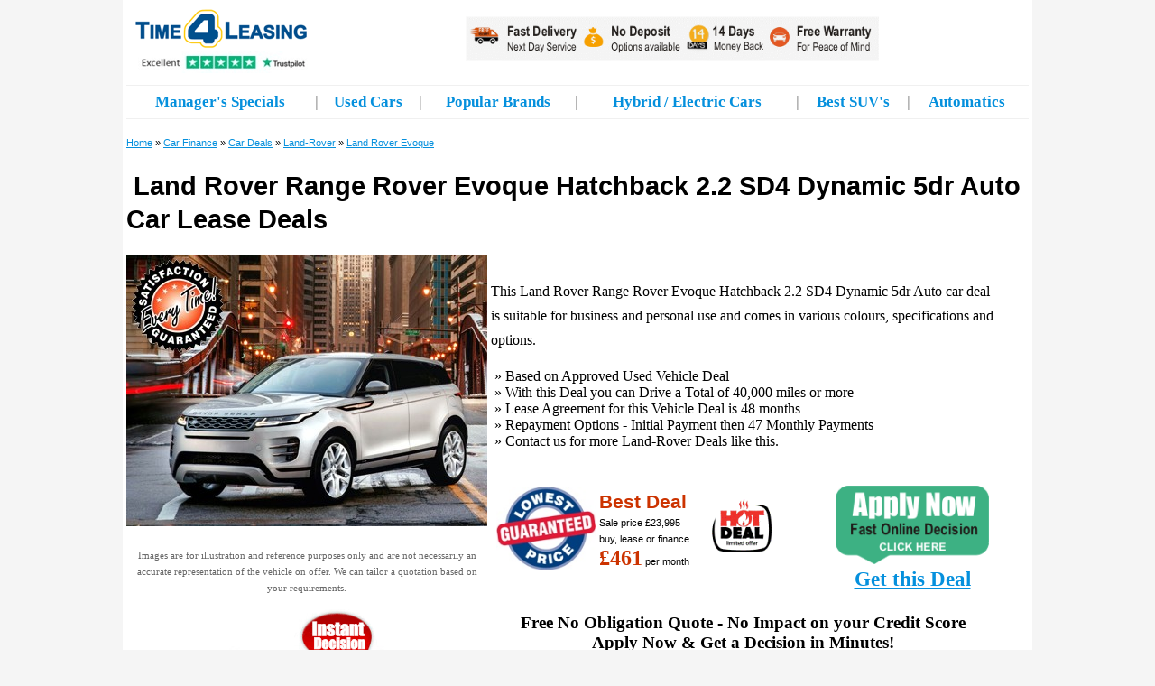

--- FILE ---
content_type: text/html
request_url: https://www.time4leasing.co.uk/car-leasing-deals/lease-info.asp?cid=14752
body_size: 22039
content:
<!DOCTYPE html>
<html lang="en">
<head>



<!-- HTTP EQUIVS -->
<meta http-equiv="Content-Type" content="text/html; charset=windows-1252">
<meta http-equiv="Content-Language" content="en-gb">

<!-- DOCUMENT DESCRIPTION -->
<title>Land Rover Evoque Car Lease Deal from ï¿½384.53</title>
<meta name="description" content="This Land-Rover 4X4 Land Rover Range Rover Evoque Hatchback 2.2 SD4 Dynamic 5dr Auto vehicle deal is available for car leasing. Get free quotes and great lease deals from ï¿½384.53 available at Time4Leasing Car Leasing.">
<!-- BOT BEHAvIOR -->
<meta name="geo.region" content=GB />
<meta name="robots" content="index, follow, imageclick">
<meta name="Googlebot" content="archive">
<meta name="author" content="Time 4 Leasing, www.time4leasing.co.uk">
<meta name="twitter:site" content="@time4leasing">
<meta name="twitter:creator" content="@time4leasing">

<link rel="alternate" media="only screen and (max-width: 640px)" href="https://www.time4leasing.co.uk/mobile/car-leasing-deals/lease-info.asp?cid=14752">
<link rel="canonical" href="https://www.time4leasing.co.uk/car-leasing-deals/lease-info.asp?cid=14752"/>

<script type="text/javascript">
  <!--
  if (screen.width <480) {
    window.location = "https://www.time4leasing.co.uk/mobile/car-leasing-deals/lease-info.asp?cid=14752";
  }
  //-->
</script>

<style fprolloverstyle>A:hover {color: #FFCC00}
</style>

<style type="text/css">
.auto-style1 {
	font-weight: normal;
}
.auto-style2 {
	font-size: medium;
}
.auto-style3 {
	font-size: 22pt;
}
.auto-style4 {
	font-size: 12pt;
}
</style>


<body topmargin="0" leftmargin="0" link="#0590DD" vlink="#0590DD" bgcolor="#F5F5F5">
<div align="center">
<center>
<table border="0" cellpadding="0" cellspacing="0" style="border-collapse: collapse" width="1000" bordercolor="#111111" id="AutoNumber1">
<tr>
<td bgcolor="#FFFFFF" valign="top" align="center">
<table border="0" cellpadding="0" cellspacing="0" style="border-collapse: collapse" bordercolor="#111111" id="AutoNumber2" width="100%">
<tr>
<td bgcolor="#FFFFFF">
<table border="0" cellpadding="0" cellspacing="0" style="border-collapse: collapse" bordercolor="#111111" id="AutoNumber7" width="100%">
<tr>
<body topmargin="0" leftmargin="0" link="#0590DD" vlink="#0590DD" alink="#D6DBDE" bgcolor="#F5F5F5">
<table border="0" width="1000" cellspacing="0" cellpadding="4">
<tr> 
<td valign="top" bgcolor="#FFFFFF">

<script type="application/ld+json">{
"@context": "http://schema.org",
"@type": "AutoDealer",
"address": {
"@type": "PostalAddress",
"addressLocality": "Birmingham",
"addressRegion": "West Midlands",
"postalCode": "B24 9FE",
"streetAddress": "115-119 Fort Dunlop, Fort Parkway"
},
"description": "Time4Leasing offer a range of personal, business, no deposit, brand new and used car leasing services throughout the UK. We offer lease solutions, even if you have good or poor credit history.",
"name": "Time 4 Leasing",
"brand": "Time 4 Leasing",
"url": "https://www.time4leasing.co.uk",
"logo": "https://www.time4leasing.co.uk/images/time4leasing-logo.png",
"image" : "https://www.time4leasing.co.uk/favicon.ico",
"areaServed" : "GB",
"telephone": "+44-8456434315",
"email" :"info@time4leasing.co.uk",
"openingHours":
[
"Mo-Fr 08:00-20:00",
"Sa 09:00-19:00"
],
"sameAs": [
		"https://www.facebook.com/time4leasing",
		"https://www.yell.com/biz/time4leasing-solihull-8746283/",
		"https://g.page/r/CTlKUJRNgILnEAQ",
		"https://twitter.com/time4leasing",
		"https://time4leasing.blogspot.co.uk",
		"https://uk.trustpilot.com/review/time4leasing.co.uk"
],
"aggregateRating": {
"@type": "AggregateRating",
"ratingValue": "4.9",
"bestRating": "5",
"reviewCount": "3166"
}
}</script>
<head>
<link
rel=preconnect href=https://www.googleadservices.com><link
rel=preconnect href=https://www.google-analytics.com><link
rel=preconnect href=https://googleads.g.doubleclick.net><link
rel=preconnect href=https://www.google.com><link
rel=preconnect href=https://www.google.co.uk><link
rel=preconnect href=https://ssl.google-analytics.com><link
rel=preconnect href=https://www.googletagmanager.com>

<!-- Global site tag (gtag.js) - Google Analytics -->
<script async src="https://www.googletagmanager.com/gtag/js?id=G-ZSSRWY1111"></script>
<script>
  window.dataLayer = window.dataLayer || [];
  function gtag(){dataLayer.push(arguments);}
  gtag('js', new Date());

  gtag('config', 'G-ZSSRWY1111');
</script>

<!-- Global site tag (gtag.js) - Google Analytics -->
<script async src="https://www.googletagmanager.com/gtag/js?id=UA-1049235-2"></script>
<script>
  window.dataLayer = window.dataLayer || [];
  function gtag(){dataLayer.push(arguments);}
  gtag('js', new Date());

  gtag('config', 'UA-1049235-2');
</script>
<!-- Global site tag (gtag.js) - AdWords: 1068672429 -->
<script async src="https://www.googletagmanager.com/gtag/js?id=AW-1068672429"></script>
<script>
  window.dataLayer = window.dataLayer || [];
  function gtag(){dataLayer.push(arguments);}
  gtag('js', new Date());

  gtag('config', 'AW-1068672429');
</script>

<meta name="viewport" content="width=device-width, initial-scale=1, maximum-scale=1">

<!-- Google Tag Manager -->
<script>(function(w,d,s,l,i){w[l]=w[l]||[];w[l].push({'gtm.start':
new Date().getTime(),event:'gtm.js'});var f=d.getElementsByTagName(s)[0],
j=d.createElement(s),dl=l!='dataLayer'?'&l='+l:'';j.async=true;j.src=
'https://www.googletagmanager.com/gtm.js?id='+i+dl;f.parentNode.insertBefore(j,f);
})(window,document,'script','dataLayer','GTM-KFZQ8C6');</script>
<!-- End Google Tag Manager -->

</head>

<body topmargin="0" leftmargin="0">

<!-- Google Tag Manager (noscript) -->
<noscript></noscript>
<!-- End Google Tag Manager (noscript) -->

<table border="0" cellpadding="0" cellspacing="0" width="1000" bgcolor="#FFFFFF">
<tr>
<td bgcolor="#FFFFFF">
<table border="0" cellpadding="0" cellspacing="0" width="100%">
<tr>
<td>
<table border="0" cellpadding="0" cellspacing="0" width="1000" bgcolor="#FFFFFF">
<tr>
<td bgcolor="#FFFFFF">
<table border="0" cellpadding="0" cellspacing="0" width="100%">
<tr>
<td>
<table border="0" width="100%" cellspacing="0" cellpadding="0" height="100%">
<tr>
<td>
<table border="0" width="100%" cellspacing="0" cellpadding="0">
<tr>
<td valign="top">
<div align="center">
<table border="0" width="100%" cellspacing="0" cellpadding="0" height="100%">
<tr>
<td>
<table border="0" width="100%" cellspacing="0" cellpadding="0" height="77">
<tr>
<td valign="top" height="77">
<table border="0" width="100%" cellspacing="0" cellpadding="0">
<tr>
<td width="200" valign="top">
<div align="center">
	<a href="https://www.time4leasing.co.uk">
			<img border="0" src="https://www.time4leasing.co.uk/mobile/images/logo-time4leasing-trustpilot.gif" alt="Time4Leasing Lease or Finance Cars" height="78" width="200"></a></td>
<td width="68%" style="width: 79%">
<div align="center">
	<img alt="Used car benefits" height="50" src="https://www.time4leasing.co.uk/images/footer-promotion.gif" width="458"></td>
</tr>
<tr>
<td valign="top" colspan="2">
<hr color="#F0F0F0" size="1">
</td>
</tr>
</table>
</td>
</tr>
</table>
</td>
</tr>
</table>
<table border="0" cellspacing="0" cellpadding="0" width="100%" height="30">
<tr>
<td align="center">
<font face="Arial Narrow" style="font-size: 13pt">
<a href="https://www.time4leasing.co.uk/car-leasing-deals/" style="text-decoration: none; font-weight:700" title="Best Car Finance Deals">
Manager's Specials</a></font></td>
<td align="center">
<font color="#999999" face="Arial Narrow">
<span style="font-size: 13pt; font-weight:700">|</span></font></td>
<td align="center">
<b>
<font face="Arial Narrow" style="font-size: 13pt; ">
<a href="https://www.time4leasing.co.uk/lease-used-cars/" style="text-decoration: none; " title="Used Car Deals">Used Cars</a></font></b></td>
<td align="center">
<font color="#999999" face="Arial Narrow">
<span style="font-size: 13pt; font-weight:700">|</span></font></td>
<td align="center">
<font face="Arial Narrow" style="font-size: 13pt; ">
<a href="https://www.time4leasing.co.uk/car-leasing/" style="text-decoration: none; font-weight:700" title="Vehicle Manufacturers">Popular Brands</a></font></td>
<td align="center">
<font color="#999999" face="Arial Narrow">
<span style="font-size: 13pt; font-weight:700">|</span></font></td>
<td align="center">
<font face="Arial Narrow" style="font-size: 13pt">
<a href="https://www.time4leasing.co.uk/car-leasing-deals/hybrids/" style="text-decoration: none; font-weight:700" title="Hybrid &amp; Electric Cars">
Hybrid / Electric Cars</a></font></td>
<td align="center">
<font color="#999999" face="Arial Narrow">
<span style="font-size: 13pt; font-weight:700">|</span></font></td>
<td align="center">
<font face="Arial Narrow" style="font-size: 13pt; ">
<a href="https://www.time4leasing.co.uk/4x4-suv-lease/" style="text-decoration: none; font-weight:700" title="SUV Cars">Best SUV's</a></font></td>
<td align="center">
<font color="#999999" face="Arial Narrow">
<span style="font-size: 13pt; font-weight:700">|</span></font></td>
<td align="center">
<font face="Arial Narrow" style="font-size: 13pt; ">
<a href="https://www.time4leasing.co.uk/automatic-cars/" style="text-decoration: none; font-weight:700" title="Automatic Cars">Automatics</a></font></td>
<td align="center">
&nbsp;<script type="text/javascript">
var _iub = _iub || [];
_iub.csConfiguration = {"askConsentAtCookiePolicyUpdate":true,"cookiePolicyInOtherWindow":true,"lang":"en","perPurposeConsent":true,"siteId":3644192,"cookiePolicyId":17394017,"i18n":{"en":{"banner":{"body":"By accepting the use of cookies, we will deliver you tailored content and special offers and enhance your overall experience."}}},"cookiePolicyUrl":"https://www.time4leasing.co.uk/cookies.asp", "banner":{ "acceptButtonCaptionColor":"#FFFFFF","acceptButtonColor":"#0073CE","backgroundOverlay":false,"acceptButtonDisplay":true,"backgroundColor":"#FFFFFF","closeButtonDisplay":true,"fontSizeButtonDisplay":"22px","customizeButtonCaptionColor":"#FFFFFF","customizeButtonColor":"#EAEAEA","customizeButtonDisplay":true,"customizeButtonCaption":"Cookies Settings","fontSizeBody":"14px", "position":"float-center","rejectButtonCaptionColor":"#FFFFFF","rejectButtonColor":"#0073CE","rejectButtonDisplay":false,"textColor":"#000000","acceptButtonCaption":"Accept All Cookies" }};
</script><script type="text/javascript" src="https://cs.iubenda.com/autoblocking/3644192.js"></script><script type="text/javascript" src="//cdn.iubenda.com/cs/iubenda_cs.js" charset="UTF-8" async></script></td>
</tr>
<tr>
<td align="center" colspan="12">
<hr color="#F0F0F0" size="1">
</td>
</tr>
</table>
</td>
</tr>
</table>
</td>
</tr>
</table>
</td>
</tr>
</table></td>
</tr>
</table>
</td>
</tr>
</table></td>
</tr>
</table>

<script type="application/ld+json">{
"@context": "http://schema.org",
"@type": "BreadcrumbList",
"itemListElement": [{
"@type": "ListItem",
"position": 1,
"name": "Home",
"item": "https://www.time4leasing.co.uk"
},{"@type": "ListItem",
"position": 2,
"name": "Used Car Leasing",
"item": "https://www.time4leasing.co.uk/lease-used-cars/"
},{"@type": "ListItem",
"position": 3,
"name": "Land-Rover Leasing",
"item": "https://www.time4leasing.co.uk/car-leasing/Land-Rover/"
},{"@type": "ListItem",
"position": 4,
"name": "Land Rover Evoque",
"item": "https://www.time4leasing.co.uk/car-leasing/Land-Rover/product.asp?pid=1529"
},{"@type": "ListItem",
"position": 5,
"name": "Land Rover Range Rover Evoque Hatchback 2.2 SD4 Dynamic 5dr Auto",
"item": "https://www.time4leasing.co.uk/car-leasing/Land-Rover/lease-info.asp?cid=14752"
}]
}</script>

<script type="application/ld+json">
{
 "@context": "http://schema.org",
 "@type": "AggregateOffer", 
   "description": "This Land Rover Range Rover Evoque Hatchback 2.2 SD4 Dynamic 5dr Auto used lease deal is suitable for personal and business use and comes in various colours, specifications and options.",
  "image": "https://www.time4leasing.co.uk/images/products/range-rover-evoque-new.jpg",
 "name": "Land Rover Range Rover Evoque Hatchback 2.2 SD4 Dynamic 5dr Auto (Used Lease Offer)",
 "url": "https://www.time4leasing.co.uk/lease-used-cars/Land-Rover/lease-info.asp?cid=14752",
 "offerCount": "14752",
 "lowPrice": "384.53",
 "priceCurrency":"GBP"
}
</script>

</head>
</td>
</tr>
<tr> 
<td valign="top" bgcolor="#FFFFFF">
<table width="100%" border="0" cellpadding="0" cellspacing="0">
<tr>
<td>

<table width="100%" border="0" cellpadding="0" cellspacing="0" class="pagebody" style="border-collapse: collapse" bordercolor="#111111">
<tr> 
<td bgcolor="#FFFFFF">
<div align="left">
<table border="0" width="100%" cellspacing="0" cellpadding="0">
	<tr>
		<td>
<font face="Arial" style="font-size: 8pt">

<!-- BREADCRUMBS -->
<itemtype="http://data-vocabulary.org/Breadcrumb">
<a href="https://www.time4leasing.co.uk" title="Homepage" itemprop=url >Home</a>
 » 
<a href="https://www.time4leasing.co.uk/car-leasing/" title="Car Finance" itemprop=url >Car Finance</a>
 » 
<a title="Car Finance Deals" itemprop="url" href="https://www.time4leasing.co.uk/car-leasing-deals/">Car Deals</a>
 » 
<itemtype=http://data-vocabulary.org/Breadcrumb><a href='https://www.time4leasing.co.uk/car-leasing/land-rover/' itemprop='url' title='Land-Rover'>Land-Rover</a>
 » 
<a href="https://www.time4leasing.co.uk/car-leasing-deals/product.asp?pid=1529">
Land Rover Evoque</a></font><br>
		<h1><font color="#000000" face="Arial" class="auto-style3">
&nbsp;</font><font size="5" color="#000000" face="Arial"><span class="auto-style3">Land Rover Range Rover Evoque Hatchback 2.2 SD4 Dynamic 5dr Auto Car Lease Deals</h1>
		</span></font></td>
		<td>
		&nbsp;</td>
	</tr>
</table>
<table border="0" cellpadding="0" cellspacing="0">
<tr>
<td valign="top" width="400">
<table border="0" cellpadding="0" cellspacing="0" id="AutoNumber15">
<tr>
<td width="400">
<div align="center">
<span style="font-size: 17pt">
<img border="0" src="../../images/products/range-rover-evoque-new.jpg" alt="Best Land Rover Range Rover Evoque Hatchback 2.2 SD4 Dynamic 5dr Auto Lease Deal"></span></div>
	</td>
</tr>
</table>
<p align="center">


<font face="Arial Narrow" color="#666666" style="font-size: 8pt">Images are for illustration and reference purposes only and are 
not necessarily an accurate representation of the vehicle on offer. We can tailor a 
quotation based on your requirements.</font><p align="center">
			
			<span style="font-size: 17pt">
			
			</font><span style="font-size: 17pt">
<a href="https://www.time4leasing.co.uk/mobile/getquote.asp?page=product&amp;enquiry=order&amp;cid=14752" target="_blank">
<img border="0" src="https://www.time4leasing.co.uk/images/free-quotes-leasing.gif" alt="Check Eligibility" width="200" height="119"></a><br>
</span><p align="center">
<font face="Arial" style="font-size: 9pt" color="#333333" size="2">Trusted by thousands 
of happy customers.<br>
</font>
<span style="font-size: 8pt"> 
<font face="Arial" style="font-size: 11pt" size="2" color="#666666">
<a href="https://www.time4leasing.co.uk/customer-reviews.asp" target="_blank">
<img border="0" src="https://www.time4leasing.co.uk/images/rated-excellent-5-stars.jpg" alt="Google &amp; Trustpilot 5 Stars Excellent Rated" width="216" height="23"></a></font></span></p>
</td>
<td valign="top">

<table border="0" cellpadding="0" cellspacing="0" width="100%" align="left">
<tr>
<td width="100%">
<table border="0" cellpadding="4" cellspacing="0" width="100%">
<tr>
<td valign="top" width="97%">
<table border="0" cellpadding="0" cellspacing="0" width="100%">
<tr>
<td>

<font face="Arial Narrow" style="font-size: 12pt; font-weight:400">
<h2><span class="auto-style1"><span class="auto-style2">This  
Land Rover Range Rover Evoque Hatchback 2.2 SD4 Dynamic 5dr Auto 

car deal is suitable for business and personal use and comes in various colours, specifications and options.</span></span></font></h2>
<p>
<font face="Arial Narrow" style="font-size: 12pt">

&nbsp;» 
Based on Approved Used Vehicle Deal<br>

&nbsp;» 
With this Deal you can Drive a Total of 40,000 miles or more<br>&nbsp;» 
Lease Agreement for this Vehicle Deal is 48 months<br> 

&nbsp;» 

Repayment Options - Initial Payment then 47 Monthly Payments 
<br> 
&nbsp;» Contact us for more Land-Rover Deals like this.</font><span style="font-size: 12pt"><br>
</span></td>
<td width="30">
&nbsp;</td>
</tr>
</table>
</td>
</tr>
</table>
</td>
</tr>
<tr>
<td>
<table border="0" cellpadding="4" cellspacing="0" width="100%" align="left">
<tr>
<td class="pagebodysmall" valign="top">
<table border="0" cellpadding="4" cellspacing="0">
<tr>
<td align="center">

<table border="0" cellspacing="0" cellpadding="2" style="width: 100%">
	<tr>
		<td align="center">
<img border="0" src="https://www.time4leasing.co.uk/images/lowest-price-125.jpg" alt="Lowest Price Guaranteed" height="93" width="110"></td>
		<td align="center">
		<p align="left">


		<font face="Arial" style="font-size: 8pt">
<span style="font-weight: 700">
<font face="Arial" style="font-size: 16pt" color="#CC3300">Best Deal<br>

</font></span>Sale price £23,995<br>
		buy, lease or finance<br>
<font face="Verdana" style="font-size: 18pt; font-weight:700" color="#CC3300">

£461</font> per month</font></td>
		<td align="center">
<span style="font-size: 17pt">

<img border="0" src="https://www.time4leasing.co.uk/images/hot-deal-140-2.gif" alt="Hot Deal" width="110" height="69"></span></td>
	</tr>
	</table>
	</td>
</tr>
</table>
</td>
<td class="pagebodysmall">
<p align="center">

</font>
<a href="https://www.time4leasing.co.uk/mobile/getquote.asp?page=product&amp;enquiry=order&amp;cid=14752" target="_blank"><img border="0" src="https://www.time4leasing.co.uk/images/apply-now-home-180.gif" width="170" height="87"></a><br>
<font face="Arial Narrow" style="font-size: 17pt; font-weight:700">
<a href="https://www.time4leasing.co.uk/mobile/getquote.asp?page=product&amp;enquiry=order&amp;cid=14752" target="_blank">Get this Deal</a></font></td>
<td class="pagebodysmall" width="25" valign="top" rowspan="2">
&nbsp;</td>
</tr>
<tr>
<td class="pagebodysmall" valign="top" colspan="2" align="center">
<font face="Arial Narrow" style="font-size: 14pt; font-weight: 700">Free No 
Obligation Quote - No Impact on your Credit Score<br>
Apply Now &amp; Get a Decision in 
Minutes!</font></td>
</tr>
<tr>
<td class="pagebodysmall" valign="top" colspan="3">
<table border="0" width="100%" cellspacing="0" cellpadding="0">
<tr>
<td valign="top" colspan="3">
<hr color="#F0F0F0" size="1">
</td>
</tr>
<tr>
<td valign="top">
<font color="#666666" face="Arial Narrow" style="font-size: 11pt">
<img border="0" src="https://www.time4leasing.co.uk/images/tick-yes.gif" alt="Lease Deals"> Best Land-Rover Lease Deals<br></font><font face="Arial Narrow" style="font-size: 2pt" color="#666666"><br>

</font>
<font face="Arial Narrow" style="font-size: 11pt" color="#666666" size="2">
<img border="0" src="https://www.time4leasing.co.uk/images/tick-yes.gif" width="17" height="16" alt="Free Quotes"> </font>
<font style="font-size: 11pt; " face="Arial Narrow" color="#666666">

All Inclusive Free Quotes</font><font color="#666666"><font face="Arial Narrow" size="2" style="font-size: 11pt"><br>
</font>
<font face="Arial Narrow" style="font-size: 2pt">
<br>

</font><font face="Arial Narrow">
<span style="font-size: 11pt">
<img border="0" src="https://www.time4leasing.co.uk/images/tick-yes.gif" alt="Friendly Helpful Service"></span></font><font style="font-size: 11pt; " face="Arial Narrow">

Friendly Helpful Service</font></font></td>
<td valign="top">
<font style="font-size: 11pt; " face="Arial Narrow" color="#666666">

<img border="0" src="https://www.time4leasing.co.uk/images/tick-yes.gif" width="17" height="16" alt="HPI Fully Guaranteed">
HPI Fully Guaranteed</font><font face="Arial Narrow" style="font-size: 2pt" color="#666666"><br>

<br>

</font><font style="font-size: 11pt; " face="Arial Narrow" color="#666666">

<img border="0" src="https://www.time4leasing.co.uk/images/tick-yes.gif" alt="Unbeatable Prices"> Unbeatable Prices & Deals<br></font><font face="Arial Narrow" style="font-size: 2pt" color="#666666"><br>

</font><font style="font-size: 11pt; " face="Arial Narrow" color="#666666">

<img border="0" src="https://www.time4leasing.co.uk/images/tick-yes.gif" alt="Fast Nationwide Delivery"> Fast Nationwide Delivery<br></font></td>
<td valign="top">
<font color="#666666"><font face="Arial Narrow">
<span style="font-size: 11pt">
<img border="0" src="https://www.time4leasing.co.uk/images/tick-yes.gif" alt="Flexible Deposits"></span></font><font style="font-size: 11pt; " face="Arial Narrow">

Flexible Deposits & Payments<br>
</font>
<font face="Arial Narrow" style="font-size: 2pt">
<br>

</font><font face="Arial Narrow"><span style="font-size: 11pt">
<img border="0" src="https://www.time4leasing.co.uk/images/tick-yes.gif" alt="Part Exchange"></span></font><font style="font-size: 11pt; " face="Arial Narrow">

Part Exchange Welcomed<br>

</font>
<font face="Arial Narrow" style="font-size: 2pt">
<br>

</font><font face="Arial Narrow" size="2" style="font-size: 11pt">
<img border="0" src="https://www.time4leasing.co.uk/images/tick-yes.gif" width="17" height="16" alt="Free Personal Advice"></font><font face="Arial Narrow" style="font-size: 11pt"> 

</font></font>
<span style="font-size: 11pt; font-weight:400">
<font color="#666666">
<span style="font-size: 11pt">
<font style="font-size: 11pt; " face="Arial Narrow">
Money Back Guarantee</font></font></td>
</tr>
<tr>
<td valign="top" colspan="3">
&nbsp;</td>
</tr>
</table>
</td>
</tr>
</table>
</td>
</tr>
</table></td>
</tr>
<tr>
<td valign="top" colspan="2" align="center">
&nbsp;</td>
</tr>
<tr>
<td valign="top" colspan="2">
<span style="font-size: 8pt; font-weight:400; text-decoration:none" lang="en-gb"> 
<table border="1" cellpadding="4" width="100%" style="border-collapse: collapse" bordercolor="#C1CACE" cellspacing="0">
<tr>
<td align="center" height="40" bgcolor="#EBEBEB">
<span style="font-size: 12pt; font-weight:400"> 
<b>
<font face="Arial Narrow">Options</font></b></td>
<td align="center" height="40" colspan="2" bgcolor="#EBEBEB">
<span style="font-weight:700; font-size:16pt">
<font face="Arial Narrow">
<h3><span style="font-size: 16pt">
Land Rover Evoque Car Leasing Finance Deals</span></font></h3>
</td>
<td align="center" height="40" bgcolor="#EBEBEB"><b>
<font face="Arial Narrow">Deposit / Up Front Payment</font></b></td>
<td align="center" colspan="3" height="40" width="250" bgcolor="#EBEBEB">
<b><font face="Arial Narrow">Typical Credit Rating Required</font></b></td>
<td align="center" colspan="2" height="40" bgcolor="#EBEBEB"><b>
<font face="Arial Narrow">
Monthly Payments (£)</font></b></td>
<td align="center" height="40" width="85" bgcolor="#EBEBEB">&nbsp;</td>
</tr>
<tr>
<td align="center" height="40">&nbsp;</td>
<td align="center" height="40" width="120">&nbsp;</td>
<td align="center" height="40"><b>
<font face="Arial Narrow" size="3">Extra Info</font></b></td>
<td align="center" height="40">&nbsp;</td>
<td align="center" height="40"><b>
<font face="Arial Narrow" size="3">Good</font></b></td>
<td align="center" height="40"><b>
<font face="Arial Narrow" size="3">Fair</font></b></td>
<td align="center" height="40"><b>
<font face="Arial Narrow" size="3">Bad</font></b></td>
<td align="center" height="40"><font face="Arial Narrow" size="2"><b>
Business<br>
</b></font><font face="Arial Narrow" style="font-size: 8pt">(plus vat)</font></td>
<td align="center" height="40"><font face="Arial Narrow" size="2"><b>
Personal<br>
</b></font><font face="Arial Narrow" style="font-size: 8pt">
(incl. vat)</font></td>
<td align="center" height="40" width="85">
<span style="font-size: 14pt; font-weight:400">
<img border="0" src="https://www.time4leasing.co.uk/images/lease-deal-info.gif" width="33" height="32" alt="Lease Info"></td>
</tr>
<tr>
<span style="font-size: 8pt"> 
<td align="center" height="45">
<font face="Arial Narrow" style="font-size: 14pt">1</font></td>
<td align="center" height="45" width="120">
<span style="font-weight: 700" lang="en-gb"><font face="Arial Narrow">Return or Own<br>
Vehicle</font></span></td>
<td align="center" height="45">
<span style="font-size: 8pt"> 
<font face="Arial Narrow" style="font-size: 11pt">Lease then option to buy by paying deferred balloon payment, return
car or part exchange</font></td>
<td align="center" height="45">


<font face="Arial Narrow" style="font-size: 11pt;">


Optional
</td>
<td align="center" height="45">
<span style="font-size: 8pt; font-weight:400"> 
<font face="Arial Narrow" style="font-size: 11pt">Yes</font></td>
<td align="center" height="45">

<font face="Arial Narrow" style="font-size: 11pt">


Yes
</font></td>
<td align="center" height="45">
<font face="Arial Narrow" style="font-size: 11pt" color="#666666">
contact us</font></td>
<td align="center" height="45">
<font face="Arial Narrow" style="font-size: 11pt" color="#666666">-</font></td>
<td align="center" height="45">


<span style="font-size: 8pt; font-weight:400; text-decoration:none" lang="en-gb"> 
<span style="font-size: 8pt"> 


<font face="Arial Narrow" style="font-size: 11pt;">
461.44



</td>
<td align="center" height="45" width="85" class="auto-style4">



<span style="font-size: 8pt; font-weight:400; text-decoration:none" lang="en-gb"> 
<span style="font-size: 8pt"> 
<font face="Arial Narrow" style="font-weight:700" class="auto-style2">
<a href="https://www.time4leasing.co.uk/mobile/getquote.asp?page=product&amp;enquiry=order&amp;cid=14752" target="_blank">
Get Quote</a></font></td>
</tr>
<tr>
<td align="center" height="45">
<font face="Arial Narrow" style="font-size: 14pt">2</font></td>
<td align="center" height="45" width="120">
<span style="font-weight: 700" lang="en-gb"><font face="Arial Narrow">Return Vehicle</font></span></td>
<td align="center" height="45">
<font face="Arial Narrow">
<span style="font-size: 11pt"> 
Vehicle returned - no option to buy</span></font></td>
<td align="center" height="45">

<span style="font-size: 8pt"> 


<font face="Arial Narrow" style="font-size: 11pt;">

Yes
</td>
<td align="center" height="45">
<font face="Arial Narrow" style="font-size: 11pt">Yes</font></td>
<td align="center" height="45">
<font face="Arial Narrow" style="font-size: 11pt" color="#666666">
contact us</font></td>
<td align="center" height="45">
<font face="Arial Narrow" style="font-size: 11pt" color="#666666">
contact us</font></td>
<td align="center" height="45">

<span style="font-size: 8pt; font-weight:400; text-decoration:none" lang="en-gb"> 
<span style="font-size: 8pt"> 

<font face="Arial Narrow" style="font-size: 11pt;" color="#666666">

contact us

</td>
<td align="center" height="45">


<span style="font-size: 8pt; font-weight:400; text-decoration:none" lang="en-gb"> 
<span style="font-size: 8pt"> 


<font face="Arial Narrow" style="font-size: 11pt;" color="#666666">

contact us

</td>
<td align="center" height="45" width="85" class="auto-style4">


<span style="font-size: 8pt; font-weight:400; text-decoration:none" lang="en-gb"> 
<span style="font-size: 8pt"> 
<font face="Arial Narrow" style="font-weight:700" class="auto-style2">
<a href="https://www.time4leasing.co.uk/mobile/getquote.asp?page=product&amp;enquiry=order&amp;cid=14752" target="_blank">
Get Quote</a></font></td>
</tr>
<tr>
<span style="font-size: 8pt; font-weight:400"> 
<td align="center" height="45">
<font face="Arial Narrow" style="font-size: 14pt">3</font></td>
<td align="center" height="45" width="120">
<span style="font-weight: 700" lang="en-gb"><font face="Arial Narrow">Own Vehicle</font></span></td>
<td align="center" height="45">
<span style="font-size: 11pt"> 
<font face="Arial Narrow">Hire then you get to own the vehicle
at end of the finance agreement
and you can drive unlimited free miles</font></td>
<td align="center" height="45">


<font face="Arial Narrow" style="font-size: 11pt;">


Optional
</td>
<td align="center" height="45">
<span style="font-size: 8pt; font-weight:400"> 
<font face="Arial Narrow" style="font-size: 11pt">Yes</font></td>
<td align="center" height="45">
<span style="font-size: 8pt"> 
<font face="Arial Narrow" style="font-size: 11pt">Yes</font></td>
<td align="center" height="45">
<span style="font-size: 8pt"> 
<font face="Arial Narrow" style="font-size: 11pt">Yes</font></td>
<td align="center" height="45">
<span style="font-size: 8pt; font-weight:400; text-decoration:none" lang="en-gb"> 
<span style="font-size: 8pt"> 
<span style="font-size: 8pt; font-weight:400"> 


<font face="Arial Narrow" style="font-size: 11pt;">

</font>
<font face="Arial Narrow" style="font-size: 11pt;font-weight:400" color="#666666">
contact us

</font></td>
<td align="center" height="45">

<span style="font-size: 8pt; font-weight:400; text-decoration:none" lang="en-gb"> 
<span style="font-size: 8pt"> 
<span style="font-size: 8pt; font-weight:400"> 


<font face="Arial Narrow" style="font-size: 11pt;">

</font>
<font face="Arial Narrow" style="font-size: 11pt;font-weight:400" color="#666666">
contact us

</font></td>
<td align="center" height="45" width="85" class="auto-style4">


<span style="font-size: 8pt; font-weight:400; text-decoration:none" lang="en-gb"> 
<span style="font-size: 8pt"> 
<font face="Arial Narrow" style="font-weight:700" class="auto-style2">
<a href="https://www.time4leasing.co.uk/mobile/getquote.asp?page=product&amp;enquiry=order&amp;cid=14752" target="_blank">
Get Quote</a></font></td>
</tr>
<tr>
<td height="45" colspan="10">
<span style="font-size: 8pt; font-weight:400; text-decoration:none" lang="en-gb"> 
<span style="font-size: 8pt"> 
<span style="font-size: 8pt; font-weight:400"> 
<font face="Arial Narrow" style="font-size: 10pt" color="#333333">
<span style="font-weight:400">
<span style="font-weight: 400">
This representative example is based on a personal contract purchase agreement. This is a nearly new vehicle and the first payment is 3,460.77 then 384.53 x 47 exc. Vat. At the end of the agreement there will be a lump sum outstanding which is commonly referred to as the balloon payment. You will have several options depending on whether or not you want to own the car or change it. You can pay the outstanding balance, either in cash or by re-financing the balloon payment, hand the car back, or use your vehicle as a part-exchange for another car. If you wish to pay a smaller deposit, please contact us and we can provide you with a free quote suited to your needs.
</span>
</td>
</tr>
</table>
</td>
</tr>
<tr>
<td valign="top" colspan="2">
&nbsp;</td>
</tr>
<tr>
<td valign="top" colspan="2">
<span style="font-size: 8pt; text-decoration:none; font-weight:400" lang="en-gb"> 

<span style="font-size: 20pt">

<font size="2" color="#666666">
<table border="0" width="100%" cellspacing="0" cellpadding="4">
<tr>
<td valign="top" colspan="3">
<font face="Arial Narrow"><span style="font-size: 28pt">Why Time4Leasing?</span></font></td>
</tr>

<font face="Arial" size="2" color="#666666">
<tr>
<td width="50%" valign="top">
<span style="font-size: 8pt"> 
<font face="Arial">
<p align="left">
<b>
<font style="font-size: 16pt; " face="Arial Narrow" color="#111111">

<img border="0" src="https://www.time4leasing.co.uk/images/tick-yes.gif" width="17" height="16" alt="Yes"></font></b><font face="Arial Narrow" style="font-size: 16pt" color="#000000">
We provide car leasing finance deals to customers with good, poor or bad credit 
history profiles.</font></font></p>
<p align="left">

<span style="font-size: 20pt; text-decoration:none; font-weight:400" lang="en-gb">

<font face="Arial" size="2" color="#666666">
<span style="font-size: 8pt; text-decoration:none; font-weight:400" lang="en-gb"> 
<font face="Arial">
<b>
<font style="font-size: 16pt; " face="Arial Narrow" color="#111111">

<img border="0" src="https://www.time4leasing.co.uk/images/tick-yes.gif" width="17" height="16" alt="Yes"></font></b></font></span><font face="Arial Narrow" color="#000000" style="font-size: 16pt">
We compare various car leasing brokers so you receive the best available deals 
from the UK.</font></font></span></span></p>
<span style="font-size: 8pt"> 
<font face="Arial" style="font-size: 11pt">
<p align="left">

<span style="font-size: 20pt; text-decoration:none; font-weight:400" lang="en-gb">

<font face="Arial" size="2" color="#666666">
<b>
<font style="font-size: 16pt; " face="Arial Narrow" color="#111111">

<img border="0" src="https://www.time4leasing.co.uk/images/tick-yes.gif" width="17" height="16" alt="Yes"></font></b></font></span><font face="Arial"><font face="Arial Narrow" color="#000000" style="font-size: 16pt">
When you submit just one application, we compare over 90 lending options, 
providing you with the lowest possible rates.</font></p>
</font>
</font></td>
<td valign="top">
&nbsp;</td>
<td valign="top">
<p align="left">

<span style="font-size: 20pt; text-decoration:none; font-weight:400" lang="en-gb">

<font face="Arial" size="2" color="#666666">
<span style="font-size: 8pt"> 
<font face="Arial">
<b>
<font style="font-size: 16pt; " face="Arial Narrow" color="#111111">

<img border="0" src="https://www.time4leasing.co.uk/images/tick-yes.gif" width="17" height="16" alt="Yes"></font></b></font></span></font></span><font face="Arial"><font face="Arial Narrow" color="#000000" style="font-size: 16pt">
We offer flexible motoring, from contract hire to PCP leasing which allows you to drive a newer model car every 2, 3, 
4 or 5 years.</font></p>
</font> 
 

<span style="font-size: 8pt"> 
<font face="Arial" style="font-size: 11pt">
<p align="left">

<span style="font-size: 20pt; text-decoration:none; font-weight:400" lang="en-gb">

<font face="Arial" size="2" color="#666666">
<b>
<font style="font-size: 16pt; " face="Arial Narrow" color="#111111">

<img border="0" src="https://www.time4leasing.co.uk/images/tick-yes.gif" width="17" height="16" alt="Yes"></font></b></font></span><font face="Arial Narrow" color="#000000" style="font-size: 16pt">
</font></font> 
 

<font size="2" face="Arial">
<font face="Arial Narrow" style="font-size: 16pt" color="#000000"> 
You have the option to add extra named drivers onto the car lease finance agreement 
at no extra cost.</font></p>
</font>
<font color="#3D4663">
<p align="left">

<span style="font-size: 20pt; text-decoration:none; font-weight:400" lang="en-gb">

<font face="Arial" size="2" color="#666666">
<b>
<font style="font-size: 16pt; " face="Arial Narrow" color="#111111">

<img border="0" src="https://www.time4leasing.co.uk/images/tick-yes.gif" width="17" height="16" alt="Yes"></font></b></font></span></font><font face="Arial Narrow" style="font-size: 16pt" size="2" color="#000000">
9.8 out of 10 customers highly recommend our services.</font><span style="font-size: 20pt"><font face="Arial" color="#666666" size="2"></p>
</td>
</tr>
</table>
</td>
</tr>
<tr>
<td valign="top" colspan="2">
<span style="font-size: 20pt; font-weight:400">
<table border="0" cellpadding="0" cellspacing="0" width="1000">
<span style="font-size: 8pt"> 
<tr>
<td>

<table border="0" width="100%" cellspacing="0" cellpadding="0">
<tr>
<td valign="top">
<table border="0" width="100%" cellspacing="0" cellpadding="4">
<tr>
<td valign="top">
<span style="font-size: 8pt; text-decoration:none; font-weight:400" lang="en-gb"> 

<font face="Arial" size="2" color="#666666"><span style="font-size: 20pt">
<hr color="#F0F0F0" size="1">
<font face="Arial" size="2" color="#666666"><table border="0" cellspacing="0" cellpadding="4" width="800">
<tr>
<td valign="top" colspan="3">
<font face="Arial" style="font-family: Arial; font-style: normal; font-variant: normal; font-weight: normal; letter-spacing: normal; line-height: normal; orphans: auto; text-align: -webkit-left; text-indent: 0px; text-transform: none; white-space: normal; widows: 1; word-spacing: 0px; -webkit-text-stroke-width: 0px; font-size: 22pt; background-color: rgb(255, 255, 255)">
Time4Leasing Customers Love Our Services</font></td>
</tr>
<tr>
<td valign="top" width="69"><font face="Arial" size="2" color="#666666">
<img border="0" src="https://www.time4leasing.co.uk/images/quote-left.jpg" alt="Quote Left"></font></td>
<td>
<p align="right">
<span style="font-size: 8pt; text-decoration:none; font-weight:400" lang="en-gb"> 

<font face="Arial" size="2" color="#666666">
<span style="font-size: 5pt">

<i><font face="Arial Narrow" style="font-size: 13pt">The customer service was outstanding, with knowledgeable staff who were always ready to assist and provide guidance throughout the process. I highly recommend time4leasing..</font><font face="Arial Narrow" color="#CC3300" style="font-size: 14pt"><b><br>
</b></font></i>

<span style="font-size: 10pt">
<font face="Arial Narrow">

<a href="https://www.time4leasing.co.uk/customer-reviews.asp">

<img border="0" src="https://www.time4leasing.co.uk/images/5-stars-rating.jpg" width="100" height="22" alt="Excellent Star Review Rating"></a></font><i><font face="Arial Narrow" color="#666666" size="2"><br>
Another Happy 
Customer</font></i></td>
<td><font face="Arial" size="2" color="#666666">
<img border="0" src="https://www.time4leasing.co.uk/images/quote-right.jpg" alt="Quote Right"></font></td>
</tr>
</table>
</font>

</td>
</tr>
<tr>
<td valign="top">
<span style="font-size: 8pt">

<hr color="#F0F0F0" size="1">
<div align="left">

</div>
</td>
</tr>
</table>
</td>
</tr>
</table>



</td>
</tr>
</table>
</td>
</tr>
</div>
</td>
</tr>

</table>
</td>
</tr>
</table>
</td>
</tr>
<tr> 
</td>
</tr>
</table>
</tr>
</table>
</td>
</tr>
</table>

<div align="center">
<table border="0" width="1000" cellspacing="0" cellpadding="0">
<tr>
<td>
<html>

<head>
<style type="text/css">
.auto-style111 {text-align: center;
}
</style>
</head>

<div align="center">

<table border="0" cellpadding="0" cellspacing="0" width="1000">
<tr>
<td width="984" bgcolor="#FFFFFF">

<table border="0" cellpadding="4" cellspacing="0" width="1000">
<tr>
<td bgcolor="#FFFFFF">
<p align="center">
<br>
<a target="_blank" title="No Deposit Car Leasing Deals - Used and New Cars" href="https://www.time4leasing.co.uk/car-leasing/">
<img border="0" src="https://www.time4leasing.co.uk/images/logo-banner-lowest-rates-part-ex-992.gif" alt="No Deposit Car Leasing - 50% off Manufacturer List Prices and Pay Nothing up front." width="984" height="93"></a><h2 class="auto-style111">
<font face="Arial Narrow" size="6">Most popular vehicle brands that we work with.</font></h2>
<h2 class="auto-style111">
<span style="font-weight: 400">
<a href="https://www.time4leasing.co.uk/car-leasing/audi/">
<img border="0" src="https://www.time4leasing.co.uk/images/l-audi.jpg" alt="Audi Car Leasing" width="81" height="50"></a><a href="https://www.time4leasing.co.uk/car-leasing/bmw/"><img border="0" src="https://www.time4leasing.co.uk/images/H-BMW_70.jpg" alt="BMW Car Leasing" width="60" height="50"></a><a href="https://www.time4leasing.co.uk/car-leasing/ford/"><img border="0" src="https://www.time4leasing.co.uk/images/l-ford.jpg" alt="Ford Leasing" width="81" height="50"></a><a href="https://www.time4leasing.co.uk/car-leasing/jaguar/"><img border="0" src="https://www.time4leasing.co.uk/images/l-jaguar.jpg" alt="Jaguar Leasing" width="81" height="50"></a><a href="https://www.time4leasing.co.uk/car-leasing/kia-motors/"><img border="0" src="https://www.time4leasing.co.uk/images/l-kia-new.jpg" alt="KIA Car Leasing" height="40" width="95"></a><a href="https://www.time4leasing.co.uk/car-leasing/land-rover/"><img border="0" src="https://www.time4leasing.co.uk/images/l-landrover.jpg" alt="Land Rover Leasing" width="81" height="50"></a><a href="https://www.time4leasing.co.uk/car-leasing/mercedes-benz/"><img border="0" src="https://www.time4leasing.co.uk/images/l-mercedes.jpg" alt="Mercedes Car Leasing" width="81" height="50"></a><a href="https://www.time4leasing.co.uk/car-leasing/nissan/"><img border="0" src="https://www.time4leasing.co.uk/images/nissan-logo-95.jpg" alt="Nissan Car Leasing" width="58" height="50"></a><a href="https://www.time4leasing.co.uk/car-leasing/toyota/"><img border="0" src="https://www.time4leasing.co.uk/images/l-toyota.jpg" alt="Toyota Leasing"></a><a href="https://www.time4leasing.co.uk/car-leasing/vauxhall/"><img border="0" src="https://www.time4leasing.co.uk/images/H-VAUXHAL70.jpg" alt="Vauxhall Car Leasing"></a><a href="https://www.time4leasing.co.uk/car-leasing/volkswagen/"><img border="0" src="https://www.time4leasing.co.uk/images/H-VW_70.jpg" alt="Volkswagen Leasing"></a></span></h2>
<p align="center">
<font face="Arial Narrow" style="font-size: 14pt">Time4Leasing offer a 
<a href="https://www.time4leasing.co.uk/carleasingintheuk.asp">
<font color="#000000">nationwide</font></a> fast delivery service to all our satisfied car leasing customers. Here are some popular areas that we delivery to:</font><p align="center">
<font face="Arial Narrow" style="font-size: 12pt">
<a title="Birmingham Car Leasing" href="https://www.time4leasing.co.uk/Birmingham.asp">
Birmingham</a> -
<a title="Bournemouth Car Leasing" href="https://www.time4leasing.co.uk/Bournemouth.asp">
Bournemouth</a> -
<a title="Cardiff Car Leasing" href="https://www.time4leasing.co.uk/Cardiff.asp">
Cardiff</a> -
<a title="Edinburgh Car Leasing" href="https://www.time4leasing.co.uk/Edinburgh.asp">
Edinburgh</a> -
<a title="Glasgow Car Leasing" href="https://www.time4leasing.co.uk/Glasgow.asp">
Glasgow</a> -
<a title="Lancashire Car Leasing" href="https://www.time4leasing.co.uk/Lancashire.asp">
Lancashire</a> -
<a title="London Car Leasing" href="https://www.time4leasing.co.uk/London.asp">
London</a> -
<a title="Liverpool Car Leasing" href="https://www.time4leasing.co.uk/Liverpool.asp">
Liverpool</a> -
<a title="Manchester Car Leasing" href="https://www.time4leasing.co.uk/Manchester.asp">
Manchester</a> -
<a title="Scotland Car Leasing" href="https://www.time4leasing.co.uk/Scotland.asp">
Scotland</a> -
<a title="Swindon Car Leasing" href="https://www.time4leasing.co.uk/Swindon.asp">
Swindon</a> -
<a title="Wales Car Leasing" href="https://www.time4leasing.co.uk/Wales.asp">
Wales</a></font><br>
&nbsp;<table border="0" width="100%" cellspacing="0" cellpadding="4">
<tr>
<td>
<table border="0" width="100%" cellspacing="0" cellpadding="6">
<tr>
<td valign="top">
<h2 align="center">
<a href="https://www.time4leasing.co.uk/apply-quote.asp?InterestedCars[0].Make=AnyCredit&amp;InterestedCars[0].Model=Any" target="_blank">
<img border="0" src="https://www.time4leasing.co.uk/images/6-month-warranty.gif" alt="Buy with Confidence" width="270" height="323"></a></h2>
</td>
<td valign="top">
<h3>
<img border="0" src="https://www.time4leasing.co.uk/images/tick-yes.gif" alt="Yes" width="17" height="16"><font face="Arial" style="font-size: 10pt; font-weight:400">
Deciding whether to pick a new or used can be hard when you’re trying to lease a car - this is why we offer both options. We also 
offer personal and business lease vehicles - depending on which one works out 
cheaper!</font></h3>
<h3>
<img border="0" src="https://www.time4leasing.co.uk/images/tick-yes.gif" alt="Yes" width="17" height="16"><font face="Arial" style="font-size: 10pt; font-weight:400">
We provide Contract Hire Leasing, 
Personal Contract Purchase Sales and Hire Purchase where you can drive unlimited 
miles and keep the car for a small fee at the end of the lease.</font></h3>
<h3>
<img border="0" src="https://www.time4leasing.co.uk/images/tick-yes.gif" alt="Yes" width="17" height="16"><font face="Arial" style="font-size: 10pt; font-weight:400">
We’ll take care of everything for you, from the initial contact then finding your dream vehicle to arranging collection or 
home delivery. You’re in safe hands with 
us.</font></h3>
</td>
<td width="320" valign="top">
<h3>
<img border="0" src="https://www.time4leasing.co.uk/images/tick-yes.gif" alt="Yes" width="17" height="16"><font face="Arial" style="font-size: 10pt; font-weight:400" color="#333333">
Applying with us is the fastest way to check whether you'll be pre-approved for car 
leasing finance with one of our top-tier or specialist lenders. A short finance application that won’t affect your credit score or appear on your credit profile.</font></h3>
<p align="center">
<font face="Arial Narrow" style="font-size: 11pt; ">
<span style="font-size: 17pt">
<a href="https://www.time4leasing.co.uk/apply-quote.asp?utm_source=direct&amp;utm_medium=Check Eligibility" target="_blank">
<img border="0" src="https://www.time4leasing.co.uk/images/check-eligibility-300.gif" alt="Check Eligibility" width="294" height="82"></a></span></font></p>
<p align="center">


<font face="Arial" style="font-size: 9pt" color="#333333">Trusted by thousands 
of happy customers.<br>
</font><font face="Arial" style="font-size: 11pt">
<a href="https://www.time4leasing.co.uk/customer-reviews.asp" target="_blank">
<img border="0" src="https://www.time4leasing.co.uk/images/rated-excellent-5-stars.jpg" alt="5 Stars Excellent Rated" width="216" height="23"></a></font><p align="center">


	<img alt="Secured Transaction" height="54" src="https://www.time4leasing.co.uk/images/secure-250.jpg" width="150"><img alt="Verified and Secured" height="42" src="https://www.time4leasing.co.uk/images/secure-lock.gif" width="136"></td>
</tr>
</table>
</td>
</tr>
</table>
<p align="center">
<font face="Arial" style="font-size: 12pt; font-weight:700">
You are in good company like many Time4Leasing nationwide satisfied customers.</font><p>
<a href="https://www.time4leasing.co.uk/customer-reviews.asp">
<img border="0" src="https://www.time4leasing.co.uk/images/main-customers.jpg" alt="Time4leasing Happy Customers" width="968" height="38"></a></p>
</td>
</tr>
<tr>
<td bgcolor="#FFFFFF" align="center">
<p align="center">
<table border="0" width="100%" cellspacing="0" cellpadding="4" bgcolor="#0E5EB3">
<tr>
<td>


<table border="0" width="100%" cellspacing="0" cellpadding="4" bgcolor="#0E5EB3">
<tr>
<td>

<table border="0" width="100%" cellspacing="0" cellpadding="4" bgcolor="#0E5EB3">
<tr>
<td>
<p align="center">
<font face="Arial" color="#FFFFFF" style="font-size: 11pt">
<a href="https://www.time4leasing.co.uk">
<img border="0" src="https://www.time4leasing.co.uk/images/logo-time4leasing-red-80.gif" alt="Time4Leasing"></a></font><p align="center">
<font face="Arial" color="#FBFBFB">New &amp; Approved Used Car Finance</font></td>
</tr>
</table>
</td>
</tr>
</table>

<p align="center">
<font color="#FFFFFF" face="Arial" style="font-size: 10pt">
<a href="https://www.time4leasing.co.uk">
<font color="#F8F8F8">Home</font></a><font color="#F8F8F8">&nbsp; |&nbsp;
</font>
<font color="#F8F8F8" face="Arial" style="font-size: 10pt">
<a href="https://www.time4leasing.co.uk/how-it-works.asp">
<font color="#F8F8F8">How We Work</font></a></font><font color="#F8F8F8">&nbsp; |&nbsp;
</font>
<font color="#FFFFFF" face="Arial" style="font-size: 10pt">
<a href="https://www.time4leasing.co.uk/customer-reviews.asp">
<font color="#F8F8F8">Reviews</font></a></font><font color="#F8F8F8">&nbsp; |&nbsp;
</font>
<font color="#FFFFFF" face="Arial" style="font-size: 10pt">
<a href="https://www.time4leasing.co.uk/affiliates.asp">
<font color="#F8F8F8">Affiliates</font></a></font><font face="Arial" style="font-size: 10pt"><font color="#F8F8F8">&nbsp; |&nbsp;
</font>
<font color="#FFFFFF" face="Arial" style="font-size: 10pt">
<a href="https://www.time4leasing.co.uk/privacy.asp">
<font color="#F8F8F8">Privacy</font></a></font><font color="#F8F8F8"><font color="#FFFFFF" face="Arial" style="font-size: 10pt"><font face="Arial" style="font-size: 10pt"><font color="#F8F8F8">&nbsp; |&nbsp;
</font>
<a href="https://www.time4leasing.co.uk/cookies.asp">
<font color="#F8F8F8" face="Arial" style="font-size: 10pt">Cookie Policy</font></a></font></font>&nbsp; |&nbsp; 
</font> 
<font color="#FFFFFF" face="Arial" style="font-size: 10pt">
<a href="https://www.time4leasing.co.uk/terms-conditions.asp">
<font color="#F8F8F8">Terms</font></a></font><font color="#F8F8F8">&nbsp; |&nbsp;
</font>
<font color="#FFFFFF" face="Arial" style="font-size: 10pt">
<a href="https://www.time4leasing.co.uk/whytime4leasing.asp">
<font color="#F8F8F8">About</font></a></font></font><p align="center">
<font face="Arial Narrow" style="font-size: 10pt">
<font color="#FFFFFF">Copyrights © 1998 - 2026
-
</font><a href="https://www.time4leasing.co.uk"><font color="#FFFFFF">Time4leasing</font></a><font color="#FFFFFF"> - All Rights 
Reserved</font></font><p align="center">
<font face="Arial Narrow" style="font-size: 9pt" color="#FBFBFB">Time4Leasing and Time4Cars are trading styles of White Hat 
Projects Ltd and is authorised and regulated by the Financial Conduct Authority. FRN
</font>
<font face="Arial Narrow" style="font-size: 9pt" color="#F8F8F8">768203</font><font face="Arial Narrow" style="font-size: 9pt" color="#FBFBFB">. Company number 
</font>
<font face="Arial Narrow" style="font-size: 9pt" color="#F8F8F8">07764808</font><font face="Arial Narrow" style="font-size: 9pt" color="#FBFBFB">. </font>
<p align="center">
<font face="Arial Narrow" style="font-size: 9pt" color="#FBFBFB">We are a credit 
broker and not a lender and can introduce you to a limited number of businesses 
who also act as credit brokers and may introduce you to a limited number of lenders. Subject to status and to UK residents only (excl. the Channel Islands). Individuals must be 18 or over. Guarantees and indemnities may be required. We typically receive a fixed commission calculated by reference to the vehicle model, product or amount you borrow, for introducing you to a 
credit broker but this does not affect the interest charged on the agreement, all of which are set by the lender.</font><p align="center">
<font face="Arial Narrow" style="font-size: 9pt" color="#FFFFFF">Our Registered 
Office is 115-119 Fort Dunlop, Fort Parkway, B24 9FE, England, United Kingdom.</font><p align="center">
&nbsp;</td>
</tr>
</table>


</td>
</tr>
</table>

</td>
</tr>
</table>
</div>

</html>
</td>
</tr>
</table>
</div>

</body>
</html>

--- FILE ---
content_type: application/javascript; charset=utf-8
request_url: https://cs.iubenda.com/cookie-solution/confs/js/17394017.js
body_size: -143
content:
_iub.csRC = { consApiKey: 'yeQi16fRg0RsLGP9xP9CZ1yHBaSgYNtZ', publicId: 'e0c1794a-57df-4d5b-b4d1-81416539ce7e', floatingGroup: false };
_iub.csEnabled = true;
_iub.csPurposes = [4,5,3,1];
_iub.cpUpd = 1741765022;
_iub.csFeatures = {"geolocation_setting":false,"cookie_solution_white_labeling":1,"rejection_recovery":false,"full_customization":true,"multiple_languages":"en","mobile_app_integration":false};
_iub.csT = null;
_iub.googleConsentModeV2 = true;
_iub.totalNumberOfProviders = 3;
